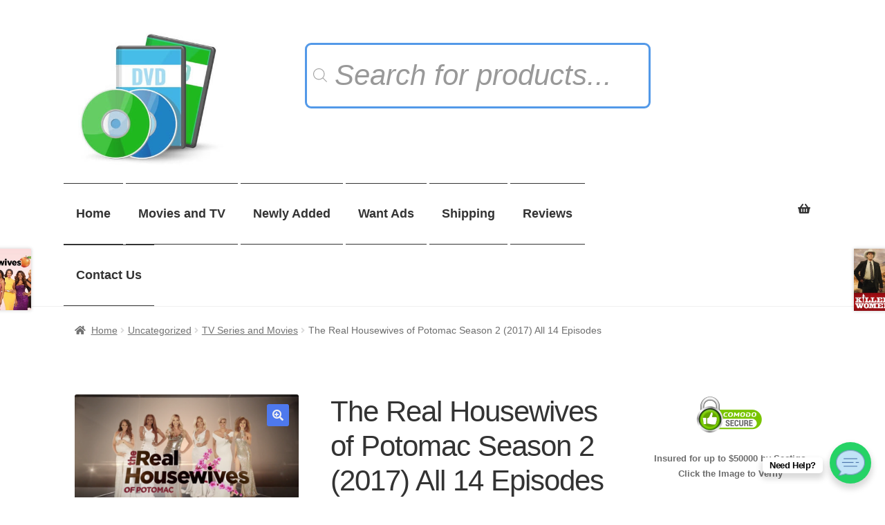

--- FILE ---
content_type: application/javascript
request_url: https://ioffer-movies.com/pg/woocommerce-product-enquiry-2/assets/js/front-popup-form.js?ver=1.0.4
body_size: 945
content:
var $ = jQuery.noConflict();
function load_fields(el) {
  el = $(el);
  var fieldsContainer = $(".form-fields");
  var productID = el.val();
  $(".submit-popup-enquiry").removeClass("wcpe_view_enquiry_cart_btn");
  $("#product_ids").val(productID);
  $.ajax({
    type: "POST",
    url: add_to_quote_ajax.ajax_url,
    data: {
      action: "get_form_fields",
      product_id: productID,
      wp_nonce: popup_form.ajax_nonce,
    },
    beforeSend: function () {
      $(".submit-popup-enquiry").hide();
      // Remove already added fields on form load
      $("form.wcpe_product_enquiry")
        .find("div")
        .each(function () {
          var $this = $(this);
          if (
            $this.hasClass("wcpe-field") === false &&
            $this.hasClass("form-fields") === false
          ) {
            $this.remove();
          }
        });
      fieldsContainer.html(
        '<span class="dashicons dashicons-update"></span> Loading...'
      );
      fieldsContainer.addClass("wpe_loader");
      fieldsContainer.show();
    },
    success: function (response) {
      $(".submit-popup-enquiry").show();
      fieldsContainer.hide();
      // let msg = $('#wpe-mesg');
      // if(msg.length > 0){
      //   jQuery(response).insertBefore(msg);
      //   msg.remove();
      // }else
      jQuery(response).insertBefore(fieldsContainer);
      // Initialize recaptcha
      if ($("#html_element").length > 0) {
        grecaptcha.render($("#html_element")[0], {
          sitekey: popup_form.sitekey,
        });
      }
    },
  });
}

$(document).ready(function () {
  $("form.wcpe_product_enquiry").on("submit", function (e) {
    e.preventDefault();

    if ($("#html_element").length > 0 && grecaptcha.getResponse() === "") {
      e.preventDefault();
      alert("Complete the captcha before you proceed!");
      $("form.wcpe_product_enquiry").unbind("submit", "submitPopupEnquiry");
    } else {
      submitPopupEnquiry();
    }
  });

  // Submit popup enquiry
  function submitPopupEnquiry() {
    var $form = $("form.wcpe_product_enquiry");
    var me = $("button.submit-popup-enquiry");
    let temp_html = me.html();
    me.html('<span class="dashicons dashicons-update"></span> Loading...');
    me.addClass("wpe_loader");

    var prod_ids = $(".product_enquiry-cart-form").find("#product_ids").val();
    var fields = {};

    $form.find("input, textarea, select").each(function () {
      let $this = $(this);
      if (
        $this.attr("name") !== "submit" &&
        $this.attr("name") !== "g-recaptcha-response" &&
        $this.attr("type") !== "checkbox"
      ) {
        fields[$this.attr("name")] = $this.val();
      } else if ($this.attr("type") === "checkbox") {
        var checkbox = $('input[name="' + $this.attr("name") + '"]');
        fields[checkbox.attr("name")] = [];
        checkbox.each(function (i, field) {
          $field = $(field);
          if ($field.is(":checked") === true) {
            fields[$field.attr("name")].push($field.val());
          }
        });
        fields[checkbox.attr("name")] =
          fields[checkbox.attr("name")].join(", ");
      }
    });

    var data = {
      action: "wpe_enquiry_cart_request",
      serialized: fields,
      wp_nonce: popup_form.ajax_nonce,
      enquiry_type: "popup_form",
    };

    $.ajax({
      url: add_to_quote_ajax.ajax_url,
      type: "POST",
      data: data,
      success: function (response) {
        $("form.wcpe_product_enquiry")
        .find("div")
        .each(function () {
          var $this = $(this);
          if (
            $this.hasClass("wcpe-field") === false &&
            $this.hasClass("form-fields") === false
          ) {
            $this.remove();
          }
        });
        jQuery('<p id="wpe-mesg">Thank you for enquiring, we will respond soon!</p>').insertBefore('.form-fields.wpe_loader');
        
        setTimeout(() => {
          $(".fancybox-close-small").trigger("click");
          $('#wpe-mesg').remove();
        }, 1800);
        me.html(temp_html);
        me.removeClass("wpe_loader");
        me.hide();
      },
    });
  }

  $(".wcpe_request_quote_popup_btn").on("click", function () {
    load_fields(this);
  });

  // update quantity for popup form item
  $(".wcpe_request_quote_popup_btn").on("click", function () {
    var form = $("form.variations_form");
    if (form.hasClass("variations_form")) {
      var me = $(this);
      var variationID = form.find('input[name="variation_id"]').val();
      var prod_id = me.val();
      var variation = false;
      var qty = me.parents("form").find('input[name="quantity"]').val();
      var productID;
      if (typeof variationID === "undefined") {
        variation = true;
        productID = variationID;
      } else {
        productID = prod_id;
      }
      var count = 1;
      var product_ids = "";
      var prefix = "";
      while (count <= qty) {
        if (count > 1) {
          prefix = ",";
        }
        product_ids += prefix + productID;
        count++;
      }
      setTimeout(function () {
        $("#fancybox-container-1")
          .find('input[name="product-id"]')
          .each(function () {
            let $this = $(this);
            if ($this.val() === prod_id) {
              $this.val(product_ids);
              return;
            }
          });
      }, 300);
    }
  });
});
